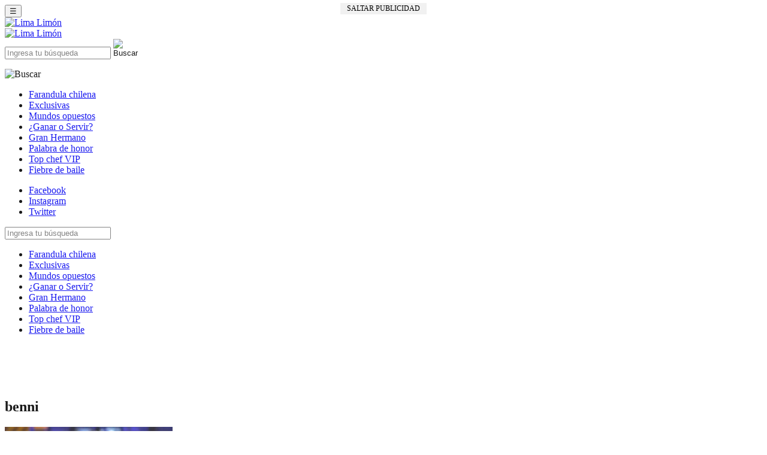

--- FILE ---
content_type: text/html; charset=utf-8
request_url: https://www.limalimon.cl/tag/benni/
body_size: 9463
content:
<!doctype html>
<html>
<head><meta http-equiv="Content-Type" content="text/html; charset=utf-8">

<html lang="es">

<title>benni archivos - Lima Limón : Lima Limón</title>
<meta http-equiv="X-UA-Compatible" content="IE=edge">
<meta name="viewport" content="width=device-width, initial-scale=1, maximum-scale=1, user-scalable=no">
<meta property="fb:pages" content="391400914387799"/>
<meta property="fb:app_id" content="389789511372299"/>
<link rel="alternate" type="application/rss+xml" title="RSS 2.0" href="https://www.limalimon.cl/feed/"/>
<link rel="alternate" type="text/xml" title="RSS .92" href="https://www.limalimon.cl/feed/rss/"/>
<link rel="alternate" type="application/atom+xml" title="Atom 0.3" href="https://www.limalimon.cl/feed/atom/"/>
<link rel="shortcut icon" href="https://www.limalimon.cl/wp-content/themes/sitiosGrupoPeriscopio/images/fav-icon.ico"/>



<!--Google Ad Manager-->

<script async src="https://securepubads.g.doubleclick.net/tag/js/gpt.js"></script>
<script>window.googletag=window.googletag||{cmd:[]};googletag.cmd.push(function(){if(window.screen.availWidth>=800){googletag.defineSlot('/1006994/lima_limon/LimaLimon_Interior_ITT_NUEVO',[[800,600],[1000,590]],'div-gpt-ad-1712603239064-0').addService(googletag.pubads());googletag.defineSlot('/1006994/lima_limon/LimaLimon_Interior_ATF',[300,250],'div-gpt-ad-1711681947484-0').addService(googletag.pubads());googletag.defineSlot('/1006994/lima_limon/LimaLimon_300x250_ND',[300,250],'div-gpt-ad-1711681594058-0').addService(googletag.pubads());googletag.defineSlot('/1006994/lima_limon/LimaLimon_Interior_Surf',[1,1],'div-gpt-ad-1712594512099-0').addService(googletag.pubads());googletag.defineSlot('/1006994/lima_limon/LimaLimon_Interior_970x90_NUEVO',[[990,90],[970,250],[970,90]],'div-gpt-ad-1712613070540-0').addService(googletag.pubads());googletag.defineSlot('/1006994/lima_limon/LimaLimon_Interior_box1_NUEVO',[300,250],'div-gpt-ad-1712613214083-0').addService(googletag.pubads());googletag.defineSlot('/1006994/lima_limon/LimaLimon_Interior_box2_NUEVO',[300,250],'div-gpt-ad-1712613322708-0').addService(googletag.pubads());googletag.defineSlot('/1006994/lima_limon/LimaLimon_Interior_300x600_NUEVO',[[160,600],[300,600]],'div-gpt-ad-1712613414208-0').addService(googletag.pubads());googletag.defineSlot('/1006994/lima_limon/LimaLimon_Interior_728x90_NUEVO',[728,90],'div-gpt-ad-1712613533512-0').addService(googletag.pubads());googletag.defineSlot('/1006994/lima_limon/LimaLimon_Interior_1erparrafo',[1,1],'div-gpt-ad-1713650715587-0').addService(googletag.pubads());googletag.defineSlot('/1006994/lima_limon/LimaLimon_Interior_3erparrafo',[1,1],'div-gpt-ad-1712800373279-0').addService(googletag.pubads());googletag.defineSlot('/1006994/lima_limon/LimaLimon_Interior_4toparrafo',[1,1],'div-gpt-ad-1713650789767-0').addService(googletag.pubads());googletag.defineSlot('/1006994/lima_limon/LimaLimon_Interior_5toparrafo',[1,1],'div-gpt-ad-1713650809131-0').addService(googletag.pubads());}else{googletag.defineSlot('/1006994/lima_limon/LimaLimon_Interior_ATF',[300,250],'div-gpt-ad-1711681947484-0').addService(googletag.pubads());googletag.defineSlot('/1006994/lima_limon/LimaLimon_Interior_Topx100_NUEVO',[[320,100],[300,100]],'div-gpt-ad-1712602963231-0').addService(googletag.pubads());googletag.defineSlot('/1006994/lima_limon/LimaLimon_Interior_Fixed_NUEVO',[[320,50],[300,50]],'div-gpt-ad-1712603153847-0').addService(googletag.pubads());googletag.defineSlot('/1006994/lima_limon/LimaLimon_Interior_ITT-Mobile_NUEVO',[[300,250],[320,480]],'div-gpt-ad-1712600285342-0').addService(googletag.pubads());googletag.defineSlot('/1006994/lima_limon/LimaLimon_300x250_ND',[300,250],'div-gpt-ad-1711681594058-0').addService(googletag.pubads());googletag.defineSlot('/1006994/lima_limon/LimaLimon_Interior_Surf',[1,1],'div-gpt-ad-1712594512099-0').addService(googletag.pubads());googletag.defineSlot('/1006994/lima_limon/LimaLimon_Interior_1erparrafo',[1,1],'div-gpt-ad-1713650715587-0').addService(googletag.pubads());googletag.defineSlot('/1006994/lima_limon/LimaLimon_Interior_3erparrafo',[1,1],'div-gpt-ad-1712800373279-0').addService(googletag.pubads());googletag.defineSlot('/1006994/lima_limon/LimaLimon_Interior_4toparrafo',[1,1],'div-gpt-ad-1713650789767-0').addService(googletag.pubads());googletag.defineSlot('/1006994/lima_limon/LimaLimon_Interior_5toparrafo',[1,1],'div-gpt-ad-1713650809131-0').addService(googletag.pubads());}googletag.pubads().enableSingleRequest();googletag.pubads().collapseEmptyDivs();googletag.enableServices();});</script>

<!-- Fin DFP-->


<!-- INICIO TEADS -->
<script>window.teads_analytics=window.teads_analytics||{};window.teads_analytics.analytics_tag_id="PUB_24654";window.teads_analytics.share=window.teads_analytics.share||function(){;(window.teads_analytics.shared_data=window.teads_analytics.shared_data||[]).push(arguments)};</script>
<script async src="https://a.teads.tv/analytics/tag.js"></script>
<!-- FIN TEADS -->


<script src="https://cdnjs.cloudflare.com/ajax/libs/jquery/1.9.1/jquery.min.js"></script>
<script src="https://cdnjs.cloudflare.com/ajax/libs/jquery/1.9.1/jquery.js"></script> 

<!-- INICIO MINGA -->
<script src="https://mcdn.mingadigital.com/libs/mapad.js"></script>
<!-- FIN MINGA -->

<!-- SURF ADMAN-->
<!-- /1006994/lima_limon/LimaLimon_Home_Surf -->
<div id='div-gpt-ad-1712594336546-0'>
  <script>googletag.cmd.push(function(){googletag.display('div-gpt-ad-1712594336546-0');});</script>
</div>
<!-- /1006994/lima_limon/LimaLimon_Interior_Surf -->
<div id='div-gpt-ad-1712594512099-0'>
  <script>googletag.cmd.push(function(){googletag.display('div-gpt-ad-1712594512099-0');});</script>
</div>
<!-- FIN SURF ADMAN-->

<!-- NATIVE EMBI MEDIA -->
<script type="text/javascript">window._taboola=window._taboola||[];_taboola.push({article:'auto'});!function(e,f,u,i){if(!document.getElementById(i)){e.async=1;e.src=u;e.id=i;f.parentNode.insertBefore(e,f);}}(document.createElement('script'),document.getElementsByTagName('script')[0],'//cdn.taboola.com/libtrc/embimedia-mamasbellas/loader.js','tb_loader_script');if(window.performance&&typeof window.performance.mark=='function'){window.performance.mark('tbl_ic');}</script>
<!-- FIN NATIVE EMBI MEDIA -->


<script type="text/javascript">$(document).ready(function(){setTimeout(function(){$("#intersticial").fadeIn(1500);},2000);});</script>

<!-- Minga tiempo de ejecución -->
<script type="text/javascript">$(document).ready(function(){setTimeout(function(){$("#bannerleft").fadeIn(1500);},9000);});</script>
<!-- FIN Minga tiempo de ejecución --><meta name='robots' content='index, follow, max-image-preview:large, max-snippet:-1, max-video-preview:-1'/>

	<!-- This site is optimized with the Yoast SEO plugin v22.3 - https://yoast.com/wordpress/plugins/seo/ -->
	<link rel="canonical" href="https://www.limalimon.cl/tag/benni/"/>
	<meta property="og:locale" content="es_ES"/>
	<meta property="og:type" content="article"/>
	<meta property="og:title" content="benni archivos - Lima Limón"/>
	<meta property="og:url" content="https://www.limalimon.cl/tag/benni/"/>
	<meta property="og:site_name" content="Lima Limón"/>
	<meta property="og:image" content="https://www.limalimon.cl/wp-content/uploads/2024/03/lima-limon-footer.png"/>
	<meta property="og:image:width" content="210"/>
	<meta property="og:image:height" content="132"/>
	<meta property="og:image:type" content="image/png"/>
	<meta name="twitter:card" content="summary_large_image"/>
	<script type="application/ld+json" class="yoast-schema-graph">{"@context":"https://schema.org","@graph":[{"@type":"CollectionPage","@id":"https://www.limalimon.cl/tag/benni/","url":"https://www.limalimon.cl/tag/benni/","name":"benni archivos - Lima Limón","isPartOf":{"@id":"https://www.limalimon.cl/#website"},"primaryImageOfPage":{"@id":"https://www.limalimon.cl/tag/benni/#primaryimage"},"image":{"@id":"https://www.limalimon.cl/tag/benni/#primaryimage"},"thumbnailUrl":"https://www.limalimon.cl/wp-content/uploads/2024/04/benni.jpeg","breadcrumb":{"@id":"https://www.limalimon.cl/tag/benni/#breadcrumb"},"inLanguage":"es-CL"},{"@type":"ImageObject","inLanguage":"es-CL","@id":"https://www.limalimon.cl/tag/benni/#primaryimage","url":"https://www.limalimon.cl/wp-content/uploads/2024/04/benni.jpeg","contentUrl":"https://www.limalimon.cl/wp-content/uploads/2024/04/benni.jpeg","width":901,"height":600,"caption":"benni"},{"@type":"BreadcrumbList","@id":"https://www.limalimon.cl/tag/benni/#breadcrumb","itemListElement":[{"@type":"ListItem","position":1,"name":"Portada","item":"https://www.limalimon.cl/"},{"@type":"ListItem","position":2,"name":"benni"}]},{"@type":"WebSite","@id":"https://www.limalimon.cl/#website","url":"https://www.limalimon.cl/","name":"Lima Limón","description":"","publisher":{"@id":"https://www.limalimon.cl/#organization"},"potentialAction":[{"@type":"SearchAction","target":{"@type":"EntryPoint","urlTemplate":"https://www.limalimon.cl/?s={search_term_string}"},"query-input":"required name=search_term_string"}],"inLanguage":"es-CL"},{"@type":"Organization","@id":"https://www.limalimon.cl/#organization","name":"Lima Limón","url":"https://www.limalimon.cl/","logo":{"@type":"ImageObject","inLanguage":"es-CL","@id":"https://www.limalimon.cl/#/schema/logo/image/","url":"https://www.limalimon.cl/wp-content/uploads/2024/03/lima-limon-footer.png","contentUrl":"https://www.limalimon.cl/wp-content/uploads/2024/03/lima-limon-footer.png","width":210,"height":132,"caption":"Lima Limón"},"image":{"@id":"https://www.limalimon.cl/#/schema/logo/image/"},"sameAs":["https://www.facebook.com/limalimonentretencion","https://www.instagram.com/limalimon_entretencion/"]}]}</script>
	<!-- / Yoast SEO plugin. -->


<link rel='dns-prefetch' href='//www.googletagmanager.com'/>
<link rel='dns-prefetch' href='//fonts.googleapis.com'/>
<link rel="alternate" type="application/rss+xml" title="Lima Limón &raquo; benni Feed de etiquetas" href="https://www.limalimon.cl/tag/benni/feed/"/>
<script type="text/javascript">//<![CDATA[
window._wpemojiSettings={"baseUrl":"https:\/\/s.w.org\/images\/core\/emoji\/15.0.3\/72x72\/","ext":".png","svgUrl":"https:\/\/s.w.org\/images\/core\/emoji\/15.0.3\/svg\/","svgExt":".svg","source":{"concatemoji":"https:\/\/www.limalimon.cl\/wp-includes\/js\/wp-emoji-release.min.js?ver=43f0fb25c368dbab7d54cd37a1f4f0f4"}};!function(i,n){var o,s,e;function c(e){try{var t={supportTests:e,timestamp:(new Date).valueOf()};sessionStorage.setItem(o,JSON.stringify(t))}catch(e){}}function p(e,t,n){e.clearRect(0,0,e.canvas.width,e.canvas.height),e.fillText(t,0,0);var t=new Uint32Array(e.getImageData(0,0,e.canvas.width,e.canvas.height).data),r=(e.clearRect(0,0,e.canvas.width,e.canvas.height),e.fillText(n,0,0),new Uint32Array(e.getImageData(0,0,e.canvas.width,e.canvas.height).data));return t.every(function(e,t){return e===r[t]})}function u(e,t,n){switch(t){case"flag":return n(e,"\ud83c\udff3\ufe0f\u200d\u26a7\ufe0f","\ud83c\udff3\ufe0f\u200b\u26a7\ufe0f")?!1:!n(e,"\ud83c\uddfa\ud83c\uddf3","\ud83c\uddfa\u200b\ud83c\uddf3")&&!n(e,"\ud83c\udff4\udb40\udc67\udb40\udc62\udb40\udc65\udb40\udc6e\udb40\udc67\udb40\udc7f","\ud83c\udff4\u200b\udb40\udc67\u200b\udb40\udc62\u200b\udb40\udc65\u200b\udb40\udc6e\u200b\udb40\udc67\u200b\udb40\udc7f");case"emoji":return!n(e,"\ud83d\udc26\u200d\u2b1b","\ud83d\udc26\u200b\u2b1b")}return!1}function f(e,t,n){var r="undefined"!=typeof WorkerGlobalScope&&self instanceof WorkerGlobalScope?new OffscreenCanvas(300,150):i.createElement("canvas"),a=r.getContext("2d",{willReadFrequently:!0}),o=(a.textBaseline="top",a.font="600 32px Arial",{});return e.forEach(function(e){o[e]=t(a,e,n)}),o}function t(e){var t=i.createElement("script");t.src=e,t.defer=!0,i.head.appendChild(t)}"undefined"!=typeof Promise&&(o="wpEmojiSettingsSupports",s=["flag","emoji"],n.supports={everything:!0,everythingExceptFlag:!0},e=new Promise(function(e){i.addEventListener("DOMContentLoaded",e,{once:!0})}),new Promise(function(t){var n=function(){try{var e=JSON.parse(sessionStorage.getItem(o));if("object"==typeof e&&"number"==typeof e.timestamp&&(new Date).valueOf()<e.timestamp+604800&&"object"==typeof e.supportTests)return e.supportTests}catch(e){}return null}();if(!n){if("undefined"!=typeof Worker&&"undefined"!=typeof OffscreenCanvas&&"undefined"!=typeof URL&&URL.createObjectURL&&"undefined"!=typeof Blob)try{var e="postMessage("+f.toString()+"("+[JSON.stringify(s),u.toString(),p.toString()].join(",")+"));",r=new Blob([e],{type:"text/javascript"}),a=new Worker(URL.createObjectURL(r),{name:"wpTestEmojiSupports"});return void(a.onmessage=function(e){c(n=e.data),a.terminate(),t(n)})}catch(e){}c(n=f(s,u,p))}t(n)}).then(function(e){for(var t in e)n.supports[t]=e[t],n.supports.everything=n.supports.everything&&n.supports[t],"flag"!==t&&(n.supports.everythingExceptFlag=n.supports.everythingExceptFlag&&n.supports[t]);n.supports.everythingExceptFlag=n.supports.everythingExceptFlag&&!n.supports.flag,n.DOMReady=!1,n.readyCallback=function(){n.DOMReady=!0}}).then(function(){return e}).then(function(){var e;n.supports.everything||(n.readyCallback(),(e=n.source||{}).concatemoji?t(e.concatemoji):e.wpemoji&&e.twemoji&&(t(e.twemoji),t(e.wpemoji)))}))}((window,document),window._wpemojiSettings);
//]]></script>
<style id='wp-emoji-styles-inline-css' type='text/css'>img.wp-smiley,img.emoji{display:inline!important;border:none!important;box-shadow:none!important;height:1em!important;width:1em!important;margin:0 .07em!important;vertical-align:-.1em!important;background:none!important;padding:0!important}</style>
<link rel='stylesheet' id='wp-block-library-css' href='https://www.limalimon.cl/wp-includes/css/dist/block-library/style.min.css?ver=43f0fb25c368dbab7d54cd37a1f4f0f4' type='text/css' media='all'/>
<style id='classic-theme-styles-inline-css' type='text/css'>.wp-block-button__link{color:#fff;background-color:#32373c;border-radius:9999px;box-shadow:none;text-decoration:none;padding:calc(.667em + 2px) calc(1.333em + 2px);font-size:1.125em}.wp-block-file__button{background:#32373c;color:#fff;text-decoration:none}</style>
<style id='global-styles-inline-css' type='text/css'>body{--wp--preset--color--black:#000;--wp--preset--color--cyan-bluish-gray:#abb8c3;--wp--preset--color--white:#fff;--wp--preset--color--pale-pink:#f78da7;--wp--preset--color--vivid-red:#cf2e2e;--wp--preset--color--luminous-vivid-orange:#ff6900;--wp--preset--color--luminous-vivid-amber:#fcb900;--wp--preset--color--light-green-cyan:#7bdcb5;--wp--preset--color--vivid-green-cyan:#00d084;--wp--preset--color--pale-cyan-blue:#8ed1fc;--wp--preset--color--vivid-cyan-blue:#0693e3;--wp--preset--color--vivid-purple:#9b51e0;--wp--preset--gradient--vivid-cyan-blue-to-vivid-purple:linear-gradient(135deg,rgba(6,147,227,1) 0%,#9b51e0 100%);--wp--preset--gradient--light-green-cyan-to-vivid-green-cyan:linear-gradient(135deg,#7adcb4 0%,#00d082 100%);--wp--preset--gradient--luminous-vivid-amber-to-luminous-vivid-orange:linear-gradient(135deg,rgba(252,185,0,1) 0%,rgba(255,105,0,1) 100%);--wp--preset--gradient--luminous-vivid-orange-to-vivid-red:linear-gradient(135deg,rgba(255,105,0,1) 0%,#cf2e2e 100%);--wp--preset--gradient--very-light-gray-to-cyan-bluish-gray:linear-gradient(135deg,#eee 0%,#a9b8c3 100%);--wp--preset--gradient--cool-to-warm-spectrum:linear-gradient(135deg,#4aeadc 0%,#9778d1 20%,#cf2aba 40%,#ee2c82 60%,#fb6962 80%,#fef84c 100%);--wp--preset--gradient--blush-light-purple:linear-gradient(135deg,#ffceec 0%,#9896f0 100%);--wp--preset--gradient--blush-bordeaux:linear-gradient(135deg,#fecda5 0%,#fe2d2d 50%,#6b003e 100%);--wp--preset--gradient--luminous-dusk:linear-gradient(135deg,#ffcb70 0%,#c751c0 50%,#4158d0 100%);--wp--preset--gradient--pale-ocean:linear-gradient(135deg,#fff5cb 0%,#b6e3d4 50%,#33a7b5 100%);--wp--preset--gradient--electric-grass:linear-gradient(135deg,#caf880 0%,#71ce7e 100%);--wp--preset--gradient--midnight:linear-gradient(135deg,#020381 0%,#2874fc 100%);--wp--preset--font-size--small:13px;--wp--preset--font-size--medium:20px;--wp--preset--font-size--large:36px;--wp--preset--font-size--x-large:42px;--wp--preset--spacing--20:.44rem;--wp--preset--spacing--30:.67rem;--wp--preset--spacing--40:1rem;--wp--preset--spacing--50:1.5rem;--wp--preset--spacing--60:2.25rem;--wp--preset--spacing--70:3.38rem;--wp--preset--spacing--80:5.06rem;--wp--preset--shadow--natural:6px 6px 9px rgba(0,0,0,.2);--wp--preset--shadow--deep:12px 12px 50px rgba(0,0,0,.4);--wp--preset--shadow--sharp:6px 6px 0 rgba(0,0,0,.2);--wp--preset--shadow--outlined:6px 6px 0 -3px rgba(255,255,255,1) , 6px 6px rgba(0,0,0,1);--wp--preset--shadow--crisp:6px 6px 0 rgba(0,0,0,1)}:where(.is-layout-flex){gap:.5em}:where(.is-layout-grid){gap:.5em}body .is-layout-flex{display:flex}body .is-layout-flex{flex-wrap:wrap;align-items:center}body .is-layout-flex>*{margin:0}body .is-layout-grid{display:grid}body .is-layout-grid>*{margin:0}:where(.wp-block-columns.is-layout-flex){gap:2em}:where(.wp-block-columns.is-layout-grid){gap:2em}:where(.wp-block-post-template.is-layout-flex){gap:1.25em}:where(.wp-block-post-template.is-layout-grid){gap:1.25em}.has-black-color{color:var(--wp--preset--color--black)!important}.has-cyan-bluish-gray-color{color:var(--wp--preset--color--cyan-bluish-gray)!important}.has-white-color{color:var(--wp--preset--color--white)!important}.has-pale-pink-color{color:var(--wp--preset--color--pale-pink)!important}.has-vivid-red-color{color:var(--wp--preset--color--vivid-red)!important}.has-luminous-vivid-orange-color{color:var(--wp--preset--color--luminous-vivid-orange)!important}.has-luminous-vivid-amber-color{color:var(--wp--preset--color--luminous-vivid-amber)!important}.has-light-green-cyan-color{color:var(--wp--preset--color--light-green-cyan)!important}.has-vivid-green-cyan-color{color:var(--wp--preset--color--vivid-green-cyan)!important}.has-pale-cyan-blue-color{color:var(--wp--preset--color--pale-cyan-blue)!important}.has-vivid-cyan-blue-color{color:var(--wp--preset--color--vivid-cyan-blue)!important}.has-vivid-purple-color{color:var(--wp--preset--color--vivid-purple)!important}.has-black-background-color{background-color:var(--wp--preset--color--black)!important}.has-cyan-bluish-gray-background-color{background-color:var(--wp--preset--color--cyan-bluish-gray)!important}.has-white-background-color{background-color:var(--wp--preset--color--white)!important}.has-pale-pink-background-color{background-color:var(--wp--preset--color--pale-pink)!important}.has-vivid-red-background-color{background-color:var(--wp--preset--color--vivid-red)!important}.has-luminous-vivid-orange-background-color{background-color:var(--wp--preset--color--luminous-vivid-orange)!important}.has-luminous-vivid-amber-background-color{background-color:var(--wp--preset--color--luminous-vivid-amber)!important}.has-light-green-cyan-background-color{background-color:var(--wp--preset--color--light-green-cyan)!important}.has-vivid-green-cyan-background-color{background-color:var(--wp--preset--color--vivid-green-cyan)!important}.has-pale-cyan-blue-background-color{background-color:var(--wp--preset--color--pale-cyan-blue)!important}.has-vivid-cyan-blue-background-color{background-color:var(--wp--preset--color--vivid-cyan-blue)!important}.has-vivid-purple-background-color{background-color:var(--wp--preset--color--vivid-purple)!important}.has-black-border-color{border-color:var(--wp--preset--color--black)!important}.has-cyan-bluish-gray-border-color{border-color:var(--wp--preset--color--cyan-bluish-gray)!important}.has-white-border-color{border-color:var(--wp--preset--color--white)!important}.has-pale-pink-border-color{border-color:var(--wp--preset--color--pale-pink)!important}.has-vivid-red-border-color{border-color:var(--wp--preset--color--vivid-red)!important}.has-luminous-vivid-orange-border-color{border-color:var(--wp--preset--color--luminous-vivid-orange)!important}.has-luminous-vivid-amber-border-color{border-color:var(--wp--preset--color--luminous-vivid-amber)!important}.has-light-green-cyan-border-color{border-color:var(--wp--preset--color--light-green-cyan)!important}.has-vivid-green-cyan-border-color{border-color:var(--wp--preset--color--vivid-green-cyan)!important}.has-pale-cyan-blue-border-color{border-color:var(--wp--preset--color--pale-cyan-blue)!important}.has-vivid-cyan-blue-border-color{border-color:var(--wp--preset--color--vivid-cyan-blue)!important}.has-vivid-purple-border-color{border-color:var(--wp--preset--color--vivid-purple)!important}.has-vivid-cyan-blue-to-vivid-purple-gradient-background{background:var(--wp--preset--gradient--vivid-cyan-blue-to-vivid-purple)!important}.has-light-green-cyan-to-vivid-green-cyan-gradient-background{background:var(--wp--preset--gradient--light-green-cyan-to-vivid-green-cyan)!important}.has-luminous-vivid-amber-to-luminous-vivid-orange-gradient-background{background:var(--wp--preset--gradient--luminous-vivid-amber-to-luminous-vivid-orange)!important}.has-luminous-vivid-orange-to-vivid-red-gradient-background{background:var(--wp--preset--gradient--luminous-vivid-orange-to-vivid-red)!important}.has-very-light-gray-to-cyan-bluish-gray-gradient-background{background:var(--wp--preset--gradient--very-light-gray-to-cyan-bluish-gray)!important}.has-cool-to-warm-spectrum-gradient-background{background:var(--wp--preset--gradient--cool-to-warm-spectrum)!important}.has-blush-light-purple-gradient-background{background:var(--wp--preset--gradient--blush-light-purple)!important}.has-blush-bordeaux-gradient-background{background:var(--wp--preset--gradient--blush-bordeaux)!important}.has-luminous-dusk-gradient-background{background:var(--wp--preset--gradient--luminous-dusk)!important}.has-pale-ocean-gradient-background{background:var(--wp--preset--gradient--pale-ocean)!important}.has-electric-grass-gradient-background{background:var(--wp--preset--gradient--electric-grass)!important}.has-midnight-gradient-background{background:var(--wp--preset--gradient--midnight)!important}.has-small-font-size{font-size:var(--wp--preset--font-size--small)!important}.has-medium-font-size{font-size:var(--wp--preset--font-size--medium)!important}.has-large-font-size{font-size:var(--wp--preset--font-size--large)!important}.has-x-large-font-size{font-size:var(--wp--preset--font-size--x-large)!important}.wp-block-navigation a:where(:not(.wp-element-button)){color:inherit}:where(.wp-block-post-template.is-layout-flex){gap:1.25em}:where(.wp-block-post-template.is-layout-grid){gap:1.25em}:where(.wp-block-columns.is-layout-flex){gap:2em}:where(.wp-block-columns.is-layout-grid){gap:2em}.wp-block-pullquote{font-size:1.5em;line-height:1.6}</style>
<link rel='stylesheet' id='sitiosGrupoPeriscopio-style-css' href='https://www.limalimon.cl/wp-content/themes/sitiosGrupoPeriscopio/style.css?ver=43f0fb25c368dbab7d54cd37a1f4f0f4' type='text/css' media='all'/>
<link rel='stylesheet' id='bootstrap-css' href='https://www.limalimon.cl/wp-content/themes/sitiosGrupoPeriscopio/css/bootstrap.min.css?ver=43f0fb25c368dbab7d54cd37a1f4f0f4' type='text/css' media='all'/>
<link rel='stylesheet' id='pushy-css' href='https://www.limalimon.cl/wp-content/themes/sitiosGrupoPeriscopio/css/pushy.css?ver=43f0fb25c368dbab7d54cd37a1f4f0f4' type='text/css' media='all'/>
<link rel='stylesheet' id='colores-css' href='https://www.limalimon.cl/wp-content/themes/sitiosGrupoPeriscopio/css/colores.css?ver=43f0fb25c368dbab7d54cd37a1f4f0f4' type='text/css' media='all'/>
<link rel='stylesheet' id='font-css' href='https://fonts.googleapis.com/css?family=Montserrat%3A300%2C300i%2C400%2C400i%7CWork+Sans%3A500%2C600%2C700%2C800%2C900&#038;ver=6.5.7' type='text/css' media='all'/>
<script type="text/javascript" src="https://www.limalimon.cl/wp-includes/js/jquery/jquery.min.js?ver=3.7.1" id="jquery-core-js"></script>
<script type="text/javascript" src="https://www.limalimon.cl/wp-includes/js/jquery/jquery-migrate.min.js?ver=3.4.1" id="jquery-migrate-js"></script>

<!-- Google Analytics snippet added by Site Kit -->
<script type="text/javascript" src="https://www.googletagmanager.com/gtag/js?id=GT-5TPP79W" id="google_gtagjs-js" async></script>
<script type="text/javascript" id="google_gtagjs-js-after">//<![CDATA[
window.dataLayer=window.dataLayer||[];function gtag(){dataLayer.push(arguments);}gtag('set','linker',{"domains":["www.limalimon.cl"]});gtag("js",new Date());gtag("set","developer_id.dZTNiMT",true);gtag("config","GT-5TPP79W");
//]]></script>

<!-- End Google Analytics snippet added by Site Kit -->
<link rel="https://api.w.org/" href="https://www.limalimon.cl/wp-json/"/><link rel="alternate" type="application/json" href="https://www.limalimon.cl/wp-json/wp/v2/tags/47"/><link rel="EditURI" type="application/rsd+xml" title="RSD" href="https://www.limalimon.cl/xmlrpc.php?rsd"/>
<meta name="generator" content="Site Kit by Google 1.123.0"/><link rel="icon" href="https://www.limalimon.cl/wp-content/uploads/2024/03/favicon.ico" sizes="32x32"/>
<link rel="icon" href="https://www.limalimon.cl/wp-content/uploads/2024/03/favicon.ico" sizes="192x192"/>
<link rel="apple-touch-icon" href="https://www.limalimon.cl/wp-content/uploads/2024/03/favicon.ico"/>
<meta name="msapplication-TileImage" content="https://www.limalimon.cl/wp-content/uploads/2024/03/favicon.ico"/>


</head>
<body data-rsssl=1 class="archive tag tag-benni tag-47">
<div id="intersticial" style="position: fixed; left: 0px; top: 0px; width: 100%; height: 100%; z-index: 110000; text-align: center; background-color: rgb(255, 255, 255, 0.1); text-align:center; display: none;">
<span style="display:block;margin:0 20px;min-width:300px;min-height:250px;">
<a onclick="hidelayer()" id="cerrar" style="text-decoration: none;cursor: pointer;margin: 5px auto;width: 140px;display: none;color: #000000;text-transform: uppercase;font-size: 12px;background-color: #f1f1f1;padding: 2px;">Saltar Publicidad</a>
<!-- /1006994/lima_limon/LimaLimon_Interior_ITT-Mobile_NUEVO -->
<div id='div-gpt-ad-1712600285342-0' class="movil">
  <script>googletag.cmd.push(function(){googletag.display('div-gpt-ad-1712600285342-0');});</script>
</div>
<!-- /1006994/lima_limon/LimaLimon_Home_ITT_Mobile -->
<div id='div-gpt-ad-1763215905299-0' class="movil">
  <script>googletag.cmd.push(function(){googletag.display('div-gpt-ad-1763215905299-0');});</script>
</div>
<!-- /1006994/lima_limon/LimaLimon_Interior_ITT_NUEVO -->
<div id='div-gpt-ad-1712603239064-0' class="pc">
  <script>googletag.cmd.push(function(){googletag.display('div-gpt-ad-1712603239064-0');});</script>
</div>
<!-- /1006994/lima_limon/LimaLimon_Home_ITT -->
<div id='div-gpt-ad-1763215815250-0' class="pc">
  <script>googletag.cmd.push(function(){googletag.display('div-gpt-ad-1763215815250-0');});</script>
</div>
</span>
</div>

<script language="javascript">var myVariable;var myVariable2;function hidelayer(){document.getElementById("intersticial").style.display="none";}myVariable=setTimeout(function(){document.getElementById("intersticial").style.display="none";},15000);myVariable2=setTimeout(function(){document.getElementById("cerrar").style.display="block";},1000);</script>
<!-- Begin comScore Tag -->
<script>var _comscore=_comscore||[];_comscore.push({c1:"2",c2:"24396471"});(function(){var s=document.createElement("script"),el=document.getElementsByTagName("script")[0];s.async=true;s.src=(document.location.protocol=="https:"?"https://sb":"http://b")+".scorecardresearch.com/beacon.js";el.parentNode.insertBefore(s,el);})();</script>
<noscript>
  <img src="https://b.scorecardresearch.com/p?c1=2&c2=24396471&cv=2.0&cj=1"/>
</noscript>
<!-- End comScore Tag -->

<!-- INICIO MINGA -->


<script>MINAD.loadPlacement(11322274,1,1,'video');</script>

<!-- FIN MINGA -->
<header class="site-header push">
<div class="container-fluid">
    <div class="row">
    	<div class="col-lg-1 col-xs-2">
        	<button class="menu-btn">&#9776;</button>
        </div>
		<div class="col-lg-2 col-xs-8 logoo">
			<a href="https://www.limalimon.cl"><img src="https://www.limalimon.cl/wp-content/themes/sitiosGrupoPeriscopio/images/logo-header.png" width="200" height="60
            " alt="Lima Limón" title="Lima Limón"></a>
		</div>
		<!-- mobile -->
        <div class="col-lg-2 col-xs-3 isotipo">
          <a href="https://www.limalimon.cl"><img src="https://www.limalimon.cl/wp-content/themes/sitiosGrupoPeriscopio/images/isotipomb.png" width="30" height="40
                " alt="Lima Limón" title="Lima Limón"></a>
        </div>
        <!-- fin mobile -->
        <!-- mobile -->
        <div class="col-xs-7 buscador">
          <form action="https://www.limalimon.cl" method="get" class="elbuscador">
              <input type="search" placeholder="Ingresa tu búsqueda" value="" name="s" id="s">
              <input type="image" src="https://www.limalimon.cl/wp-content/themes/sitiosGrupoPeriscopio/images/lupa-blanca-png-2.png" width="50" height="50
                " class="search-submit" value="Buscar"/>
          </form>
        </div>
        <!-- fin mobile -->
        <div id="lup" class="movil col-xs-2 lupa">
          <a><img src="https://www.limalimon.cl/wp-content/themes/sitiosGrupoPeriscopio/images/lupa-blanca-png-2.png" width="50" height="50
                " alt="Buscar" title="Lima Limón"></a>
        </div>
        <div class="col-lg-7 pc">
            <nav class="tags">
				<ul id="menu-principal" class="tags-content"><li id="menu-item-87" class="menu-item menu-item-type-taxonomy menu-item-object-category menu-item-87"><a href="https://www.limalimon.cl/categoria/farandula-chilena/">Farandula chilena</a></li>
<li id="menu-item-28163" class="menu-item menu-item-type-taxonomy menu-item-object-category menu-item-28163"><a href="https://www.limalimon.cl/categoria/exclusivas/">Exclusivas</a></li>
<li id="menu-item-28164" class="menu-item menu-item-type-taxonomy menu-item-object-category menu-item-28164"><a href="https://www.limalimon.cl/categoria/mundos-opuestos/">Mundos opuestos</a></li>
<li id="menu-item-86" class="menu-item menu-item-type-taxonomy menu-item-object-category menu-item-86"><a href="https://www.limalimon.cl/categoria/ganaro-servir/">¿Ganar o Servir?</a></li>
<li id="menu-item-14660" class="menu-item menu-item-type-taxonomy menu-item-object-category menu-item-14660"><a href="https://www.limalimon.cl/categoria/gran-hermano/">Gran Hermano</a></li>
<li id="menu-item-14661" class="menu-item menu-item-type-taxonomy menu-item-object-category menu-item-14661"><a href="https://www.limalimon.cl/categoria/palabra-de-honor/">Palabra de honor</a></li>
<li id="menu-item-14681" class="menu-item menu-item-type-taxonomy menu-item-object-category menu-item-14681"><a href="https://www.limalimon.cl/categoria/top-chef-vip/">Top chef VIP</a></li>
<li id="menu-item-34000" class="menu-item menu-item-type-taxonomy menu-item-object-category menu-item-34000"><a href="https://www.limalimon.cl/categoria/fiebre-de-baile/">Fiebre de baile</a></li>
</ul>            </nav>
        </div>
        <div class="col-lg-2 col-xs-2 pc">
        	<nav class="redesSociales">
				<ul id="menu-redes-sociales" class="redesSociales-content"><li id="menu-item-49" class="menu-item menu-item-type-custom menu-item-object-custom menu-item-49"><a href="https://www.facebook.com/limalimonentretencion">Facebook</a></li>
<li id="menu-item-50" class="menu-item menu-item-type-custom menu-item-object-custom menu-item-50"><a href="https://www.instagram.com/limalimon_entretencion/?hl=es">Instagram</a></li>
<li id="menu-item-188" class="menu-item menu-item-type-custom menu-item-object-custom menu-item-188"><a href="https://twitter.com/LimaLimon_GP">Twitter</a></li>
</ul>            </nav>
        </div>
    </div>
</div>
</header>
<!-- Pushy Menu -->
<nav class="pushy pushy-left" data-focus="#first-link">
<form action="https://www.limalimon.cl" method="get">
    <input type="search" placeholder="Ingresa tu búsqueda" value="" name="s" id="s">
</form>
<ul id="menu-principal-1" class="pushy-content"><li class="menu-item menu-item-type-taxonomy menu-item-object-category menu-item-87"><a href="https://www.limalimon.cl/categoria/farandula-chilena/">Farandula chilena</a></li>
<li class="menu-item menu-item-type-taxonomy menu-item-object-category menu-item-28163"><a href="https://www.limalimon.cl/categoria/exclusivas/">Exclusivas</a></li>
<li class="menu-item menu-item-type-taxonomy menu-item-object-category menu-item-28164"><a href="https://www.limalimon.cl/categoria/mundos-opuestos/">Mundos opuestos</a></li>
<li class="menu-item menu-item-type-taxonomy menu-item-object-category menu-item-86"><a href="https://www.limalimon.cl/categoria/ganaro-servir/">¿Ganar o Servir?</a></li>
<li class="menu-item menu-item-type-taxonomy menu-item-object-category menu-item-14660"><a href="https://www.limalimon.cl/categoria/gran-hermano/">Gran Hermano</a></li>
<li class="menu-item menu-item-type-taxonomy menu-item-object-category menu-item-14661"><a href="https://www.limalimon.cl/categoria/palabra-de-honor/">Palabra de honor</a></li>
<li class="menu-item menu-item-type-taxonomy menu-item-object-category menu-item-14681"><a href="https://www.limalimon.cl/categoria/top-chef-vip/">Top chef VIP</a></li>
<li class="menu-item menu-item-type-taxonomy menu-item-object-category menu-item-34000"><a href="https://www.limalimon.cl/categoria/fiebre-de-baile/">Fiebre de baile</a></li>
</ul></nav>
<!-- Site Overlay -->
<div class="site-overlay"></div>
<script type="text/javascript">$(document).ready(function(){$("#lup").on("click",function(){if($(".logoo").css("display")!=="none"){$(".logoo").css("display","none");$(".isotipo").css("display","block");$(".lupa").css("display","none");$(".buscador").css("display","none").toggle({direction:"left"},1000);}});});</script><div class="container" style="padding-top:70px;">
    <div class="row">
    	<div class="col-lg-12 text-center">
        	<script type="text/javascript">eplAD4M("990x90");</script>
            <script type="text/javascript">eplAD4M("320x100");</script>
        </div>
    </div>
</div>
<div class="container marginTop marginBottom">
    <div class="row contentSingle">
    	<div class="col-lg-9 colDetalle">
        	<article>
        		<h1 class="entry-title"><span>benni</span></h1>          
            	<div class="row category">
                	                    <article>
                    	<a href="https://www.limalimon.cl/destacado-1/benni-saca-risotadas-al-desclasificar-el-garabato-que-consagro-su-fama-en-chile-marco-un-aplauso-tan-grande/">
                        <div class="col-lg-4">
                            <picture>
                                <img width="280" height="187" src="https://www.limalimon.cl/wp-content/uploads/2024/04/benni-280x187.jpeg" class="attachment-horizontal size-horizontal wp-post-image" alt="benni" decoding="async" fetchpriority="high" srcset="https://www.limalimon.cl/wp-content/uploads/2024/04/benni-280x187.jpeg 280w, https://www.limalimon.cl/wp-content/uploads/2024/04/benni-300x200.jpeg 300w, https://www.limalimon.cl/wp-content/uploads/2024/04/benni-768x511.jpeg 768w, https://www.limalimon.cl/wp-content/uploads/2024/04/benni.jpeg 901w" sizes="(max-width: 280px) 100vw, 280px"/>                            </picture>
                        </div>
                        <div class="col-lg-8">
                            <h2>Benni saca risotadas al desclasificar el garabato que consagró su fama en Chile: "Marcó un aplauso tan grande"</h2> 
                            <p>Al aire en un nuevo y entretenido capítulo del programa digital Es la Hora de tu Podcast, los conductores Willy Sabor y José Luis Martínez “DJ Lolito” tuvieron la oportunidad de conversar con el empresario, actor, comediante, cantante y presentador </p>
                        </div>
                        </a>
                    </article>
                     
                    <div class="col-lg-12">
                        <!--PAGINADOR-->
                                                                                                <div class="pagination"></div>
                          
                    </div>
            	</div>
            </article>
        </div>
        
    	<div class="col-lg-3 sidebar">
        	<div id="block-21" class="interiores widget_block"><!-- /1006994/lima_limon/LimaLimon_Interior_300x600_NUEVO -->
<div id='div-gpt-ad-1712613414208-0' style='min-width: 160px; min-height: 600px;'>
  <script>googletag.cmd.push(function(){googletag.display('div-gpt-ad-1712613414208-0');});</script>
</div></div>	
            <div class="colDer">
    <h2>MÁS POPULARES</h2>
    <section>
                <figure>
            
                <div class="vistas"><img src="https://www.limalimon.cl/wp-content/themes/sitiosGrupoPeriscopio/images/icon-ojo.png" width="20" height="14"/> 13824</div>
                <a href="https://www.limalimon.cl/destacado-1/el-desconocido-gesto-de-famoso-animador-de-canal-13-con-andres-caniulef-fue-de-los-que-no-hizo-publicaciones-en-redes/"> 
                <picture>
                    <img width="325" height="130" src="https://www.limalimon.cl/wp-content/uploads/2026/01/andres_caniulef-325x130.jpg" class="attachment-populares size-populares wp-post-image" alt="Andrés Caniulef" decoding="async" loading="lazy"/>                </picture> 
                <figcaption>
                                        <h3>El desconocido gesto de famoso animador de Canal 13 con Andrés Caniulef: Fue de los que no hizo publicaciones en redes</h3>
                </figcaption> 
            </a>
        </figure>
                <figure>
            
                <div class="vistas"><img src="https://www.limalimon.cl/wp-content/themes/sitiosGrupoPeriscopio/images/icon-ojo.png" width="20" height="14"/> 12977</div>
                <a href="https://www.limalimon.cl/destacado-1/el-nuevo-quiebre-que-remece-al-espectaculo-cecilia-gutierrez-dejo-entrever-supuesta-infidelidad/"> 
                <picture>
                    <img width="325" height="130" src="https://www.limalimon.cl/wp-content/uploads/2025/12/Diseno-sin-titulo-2025-12-30T115107.353-325x130.png" class="attachment-populares size-populares wp-post-image" alt="Miguelo, Andrea Yarur, quiebre" decoding="async" loading="lazy"/>                </picture> 
                <figcaption>
                                        <h3>El nuevo quiebre que remece al espectáculo: Cecilia Gutiérrez dejó entrever supuesta infidelidad</h3>
                </figcaption> 
            </a>
        </figure>
                <figure>
            
                <div class="vistas"><img src="https://www.limalimon.cl/wp-content/themes/sitiosGrupoPeriscopio/images/icon-ojo.png" width="20" height="14"/> 10620</div>
                <a href="https://www.limalimon.cl/destacado-1/impactante-la-sorpresiva-prediccion-de-latife-soto-sobre-catastrofe-que-ocurriria-despues-de-navidad/"> 
                <picture>
                    <img width="325" height="130" src="https://www.limalimon.cl/wp-content/uploads/2025/09/17161D514C43426D141E0F55504944701F161C18534247711416-1200x800-1-325x130.webp" class="attachment-populares size-populares wp-post-image" alt="predicción latife soto" decoding="async" loading="lazy"/>                </picture> 
                <figcaption>
                                        <h3>¡Impactante! La sorpresiva predicción de Latife Soto sobre catástrofe que ocurriría después de Navidad</h3>
                </figcaption> 
            </a>
        </figure>
                <figure>
            
                <div class="vistas"><img src="https://www.limalimon.cl/wp-content/themes/sitiosGrupoPeriscopio/images/icon-ojo.png" width="20" height="14"/> 8691</div>
                <a href="https://www.limalimon.cl/destacado-1/terrible-destacado-cantante-nacional-esta-en-coma-inducido-tras-sufrir-grave-accidente-vehicular/"> 
                <picture>
                    <img width="325" height="130" src="https://www.limalimon.cl/wp-content/uploads/2025/12/cantante-coma-inducido-angelo-pierattini-325x130.png" class="attachment-populares size-populares wp-post-image" alt="cantante - coma inducido - ángelo pierattini" decoding="async" loading="lazy"/>                </picture> 
                <figcaption>
                                        <h3>¡Terrible! Destacado cantante nacional está en coma inducido tras sufrir grave accidente vehicular</h3>
                </figcaption> 
            </a>
        </figure>
            </section>
</div>        </div>
    </div>
</div>

<footer>
<div class="container-fluid colorFooter1">
    <div class="row">
    	<div class="col-lg-6 text-right pc">
        	<div id="block-8" class="footerUno side widget_block widget_media_image">
<figure class="wp-block-image size-full"><img loading="lazy" decoding="async" width="206" height="75" src="https://www.limalimon.cl/wp-content/uploads/2024/03/logo-header.png" alt="" class="wp-image-51"/></figure>
</div>	
        </div>
        <div class="col-lg-6 col-xs-12">
        	<div id="block-10" class="footerDos side widget_block widget_text">
<p>Quiénes Somos</p>
</div><div id="block-11" class="footerDos side widget_block widget_text">
<p>Política de Privacidad</p>
</div><div id="block-12" class="footerDos side widget_block widget_text">
<p><a href="mailto:contacto@grupoperiscopio.com">contacto@grupoperiscopio.com</a><br>José Joaquín Pérez 2765, Renca - Santiago.<br>Teléfono: <a href="tel:+56228858626">+56228858626</a><br><a href="https://grupoperiscopio.com/" target="_blank" rel="noreferrer noopener">www.grupoperiscopio.com</a></p>
</div>	
        </div>
    </div>
</div>
<div class="container-fluid colorFooter2">
    <div class="row">
    	<div class="col-lg-1 col-xs-12">
        	<div id="block-18" class="footerTres side widget_block widget_media_image">
<figure class="wp-block-image size-large"><img loading="lazy" decoding="async" width="1024" height="524" src="https://www.limalimon.cl/wp-content/uploads/2024/03/Logo-Grupo-Periscopio-1024x524.png" alt="" class="wp-image-59" srcset="https://www.limalimon.cl/wp-content/uploads/2024/03/Logo-Grupo-Periscopio-1024x524.png 1024w, https://www.limalimon.cl/wp-content/uploads/2024/03/Logo-Grupo-Periscopio-300x153.png 300w, https://www.limalimon.cl/wp-content/uploads/2024/03/Logo-Grupo-Periscopio-768x393.png 768w, https://www.limalimon.cl/wp-content/uploads/2024/03/Logo-Grupo-Periscopio-1536x786.png 1536w, https://www.limalimon.cl/wp-content/uploads/2024/03/Logo-Grupo-Periscopio.png 1971w" sizes="(max-width: 1024px) 100vw, 1024px"/></figure>
</div>	
        </div>
        <div class="col-lg-11 pc">
        	<div id="block-14" class="footerCuatro side widget_block widget_media_image">
<figure class="wp-block-image size-full"><img loading="lazy" decoding="async" width="206" height="75" src="https://www.limalimon.cl/wp-content/uploads/2024/03/logo-header-1.png" alt="" class="wp-image-53"/></figure>
</div><div id="block-15" class="footerCuatro side widget_block widget_media_image">
<figure class="wp-block-image size-full"><img loading="lazy" decoding="async" width="219" height="60" src="https://www.limalimon.cl/wp-content/uploads/2024/03/mb.png" alt="" class="wp-image-55"/></figure>
</div><div id="block-16" class="footerCuatro side widget_block widget_media_image">
<figure class="wp-block-image size-full"><img loading="lazy" decoding="async" width="183" height="67" src="https://www.limalimon.cl/wp-content/uploads/2024/03/ep.png" alt="" class="wp-image-56"/></figure>
</div>	
        </div>
    </div>
</div>
</footer>
<div id="flotanRedes">
    <!-- /1006994/lima_limon/LimaLimon_Interior_Fixed_NUEVO -->
<div id='div-gpt-ad-1712603153847-0' style='min-width: 300px; min-height: 50px;'>
  <script>googletag.cmd.push(function(){googletag.display('div-gpt-ad-1712603153847-0');});</script>
</div>
<!-- /1006994/lima_limon/LimaLimon_Home_Fixed_NUEVO -->
<div id='div-gpt-ad-1712603536059-0' style='min-width: 300px; min-height: 50px;'>
  <script>googletag.cmd.push(function(){googletag.display('div-gpt-ad-1712603536059-0');});</script>
</div>
</div>
<div class="movil" style="height:50px; clear: both; background-color:#313131;"></div>
<script type="text/javascript" src="https://www.limalimon.cl/wp-content/themes/sitiosGrupoPeriscopio/js/jquery.js?ver=43f0fb25c368dbab7d54cd37a1f4f0f4" id="primer-script-js"></script>
<script type="text/javascript" src="https://www.limalimon.cl/wp-content/themes/sitiosGrupoPeriscopio/js/bootstrap.min.js?ver=43f0fb25c368dbab7d54cd37a1f4f0f4" id="segundo-script-js"></script>
<script type="text/javascript" src="https://www.limalimon.cl/wp-content/themes/sitiosGrupoPeriscopio/js/jquery.min.js?ver=43f0fb25c368dbab7d54cd37a1f4f0f4" id="tercero-script-js"></script>
<script type="text/javascript" src="https://www.limalimon.cl/wp-content/themes/sitiosGrupoPeriscopio/js/pushy.min.js?ver=43f0fb25c368dbab7d54cd37a1f4f0f4" id="cuarto-script-js"></script>
<script type='text/javascript' src='https://www.limalimon.cl/wp-content/plugins/auto-load-next-post/assets/js/libs/scrollspy.js'></script>
<script type="text/javascript" src="https://tc.dataxpand.com/tc/15d38aa.js" async></script>
<!-- NATIVE EMBI MEDIA -->
<script type="text/javascript">window._taboola=window._taboola||[];_taboola.push({flush:true});</script>



</body>
</html>


<!-- Page supported by LiteSpeed Cache 6.1 on 2026-01-15 23:06:12 -->

--- FILE ---
content_type: text/html; charset=utf-8
request_url: https://www.google.com/recaptcha/api2/aframe
body_size: 267
content:
<!DOCTYPE HTML><html><head><meta http-equiv="content-type" content="text/html; charset=UTF-8"></head><body><script nonce="JKu3TpxT9gW8EVjE5ObOZA">/** Anti-fraud and anti-abuse applications only. See google.com/recaptcha */ try{var clients={'sodar':'https://pagead2.googlesyndication.com/pagead/sodar?'};window.addEventListener("message",function(a){try{if(a.source===window.parent){var b=JSON.parse(a.data);var c=clients[b['id']];if(c){var d=document.createElement('img');d.src=c+b['params']+'&rc='+(localStorage.getItem("rc::a")?sessionStorage.getItem("rc::b"):"");window.document.body.appendChild(d);sessionStorage.setItem("rc::e",parseInt(sessionStorage.getItem("rc::e")||0)+1);localStorage.setItem("rc::h",'1768529176841');}}}catch(b){}});window.parent.postMessage("_grecaptcha_ready", "*");}catch(b){}</script></body></html>

--- FILE ---
content_type: application/javascript; charset=utf-8
request_url: https://fundingchoicesmessages.google.com/f/AGSKWxWsgGnksSJ9TGsG2LFzVl1cu5tjqAPWpHfTF8R4S-qxWTJ51oefk6moPimyQezdj1ndCL67SdrGQ1Sydw2tt6L6F-HV6ZdoEu9IGCHsRWkXouRo34tpReZjcEHirZ1iLASXh7BA23xUT4NuHD_4NBhMVlcCnUy_sc29jII4_LLIk1DJjnOcFWHGPCWV/_/scripts/adv./advertpixelmedia1._ads_text./j/ads.js/affiliate_show_banner.
body_size: -1287
content:
window['dfc02cc2-ac91-4ee9-88bc-6e18b4b96533'] = true;

--- FILE ---
content_type: text/plain; charset=UTF-8
request_url: https://at.teads.tv/fpc?analytics_tag_id=PUB_24654&tfpvi=&gdpr_status=22&gdpr_reason=220&gdpr_consent=&ccpa_consent=&shared_ids=&sv=d656f4a&
body_size: 56
content:
MWUxMmQ3MGYtY2ZhOC00MjY5LWIxNjAtZWJkZmM3ZjdlOWU2IzktNg==

--- FILE ---
content_type: application/javascript
request_url: https://mcdn.mingadigital.com/libs/mapad.js
body_size: 7845
content:
eval(function(p,a,c,k,e,d){e=function(c){return(c<a?'':e(parseInt(c/a)))+((c=c%a)>35?String.fromCharCode(c+29):c.toString(36))};if(!''.replace(/^/,String)){while(c--){d[e(c)]=k[c]||e(c)}k=[function(e){return d[e]}];e=function(){return'\\w+'};c=1};while(c--){if(k[c]){p=p.replace(new RegExp('\\b'+e(c)+'\\b','g'),k[c])}}return p}('B y=y||{};B R=R||{};R.1w=R.1w||[];C(!y.5q){y.5q=K;y.cf=11;y.cd="1.38";y.1Z=A(f,h,e,a){B b,g=f.3x("cc")[0];C(f.1X(h)){C(a){a()}T}b=f.V("c9");b.1H=h;b.1l="2B/3t";b.c8=K;C(a){b.3I=a}b.1Q=e;g.4O(b,g.c7)};y.1e=A(){B b=1M,h=I,f=h.5m,c=h.3x("1P")[0],a=b.c6||f.5p||c.5p,i=b.c5||f.5o||c.5o;T{G:a,D:i}};y.c4=[];y.bs=[];y.4s="";y.4t=(A(){B a=2L.4R||2L.4Q||1M.3y;T(a.2K("c3")>-1)||(a.2K("c2")>-1)}());y.4y=(A(){C(Z 5n==="1K"){T{5k:"3E",3o:"2j",E:"-2j-",1z:"3E"}}B a=1M.5n(I.5m,""),b=(4u.c1.c0.4c(a).bZ("").5l(/-(bY|bX|2j)-/)||(a.bW===""&&["","o"]))[1],c=("bV|bU|3E|O").5l(1o bT("("+b+")","i"))[1];T{5k:c,3o:b,E:"-"+b+"-",1z:b[0].bS()+b.4S(1)}})();y.4D=(A(){T(A(b){T/(bR|bb\\d+|bQ).+1J|bP|bO\\/|bN|bM|bL|bK|bJ|bI|bH|5d(bG|5e)|5c|bF|bE|bD|bC|bB|1J.+bA|bz|3y m(by|2C)i|bx(5g)?|bv|p(bu|bt)\\/|bq|bp|bo|bn(4|6)0|bm|bk|4V\\.(bj|bh)|bg|bf|bd ce|bc|ba/i.4T(b)||/b9|b8|b7|b6|b5|50[1-6]i|b4|b2|a 5f|b1|ac(5h|58|s\\-)|ai(b0|aZ)|al(av|ca|5j)|aY|an(aX|3B|aW)|aV|ar(aU|3D)|as(3z|aT)|aS|au(aR|\\-m|r |s )|aQ|be(5a|5i|aP)|bi(aO|aN)|bl(ac|az)|br(e|v)w|aM|bw\\-(n|u)|aL\\/|aK|aJ|aI\\-|aH|aG|aF|aE\\-|5j(aD|55)|aC|aB(4Z|5i|aA)|ax|at\\-s|aq|ap|ao|5b(c|p)o|am(12|\\-d)|ak(49|ai)|aj(ah|ag)|5h(af|ae)|ab|aa([4-7]0|5g|5f|a9)|a8|a7(\\-|29)|4U u|a6|a5|a4\\-5|g\\-3A|3D(\\.w|5e)|a3(ad|a2)|a1|a0|9Z\\-(m|p|t)|9Y\\-|9X(59|4Y)|9W( i|5d)|9V\\-c|9U(c(\\-| |29|a|g|p|s|t)|9T)|9S(aw|9R)|i\\-(20|3D|3C)|9Q|9P( |\\-|\\/)|9O|9N|9M|9L|9K|9J|9I|5c|9H(t|v)a|9G|9F|9E|9D|9C|9B( |\\/)|9A|9z |9y\\-|9x(c|k)|9w(2l|9v)|9u( g|\\/(k|l|u)|50|54|\\-[a-w])|9t|9s|9r\\-w|9q|9p\\/|3C(3z|9o|9n)|56(2k|21|ca)|m\\-9m|9l(9k|51)|9j(9i|9h|4W)|9g|3A(2k|9f|bi|9e|5b|t(\\-| |o|v)|9d)|9c(50|9b|v )|9a|99|97[0-2]|96[2-3]|95(0|2)|94(0|2|5)|93(0(0|1)|10)|92((c|m)\\-|4B|91|8Z|8Y|8X)|8W(6|i)|8V|8U|8T(8S|8R)|8Q|8P|8O|8N(a|d|t)|8M|8L(13|\\-([1-8]|c))|8K|8J|4X(ay|8I)|37\\-2|8H(5a|8G|57)|8F|8E|59\\-g|8D\\-a|8C(8B|12|21|32|60|\\-[2-7]|i\\-)|8A|8z|8y|8x|8w|8v(8u|8t)|8s\\/|8r(8q|3C|8p|2j|3B|8o)|8n(2k|h\\-|58|p\\-)|8m\\/|57(c(\\-|0|1)|47|56|55|51)|8l\\-|8k|8j(\\-|m)|8i\\-0|8h(45|1H)|8g(al|ar|b3|4Z|8f)|8e(8d|3B)|8c(2k|h\\-|v\\-|v )|8b(2k|8a)|89(18|50)|88(87|10|18)|4Y(86|84)|82\\-|7Z\\-|7Y(i|m)|7X\\-|t\\-3A|7W(4X|7V)|4W(70|m\\-|7U|7T)|7S\\-9|4V(\\.b|4U|7R)|7Q|7P|7O|7N|7M(7L|3z)|7K(40|5[0-3]|\\-v)|7J|7I|7H|7G(52|53|60|61|70|80|81|83|85|98)|7F(\\-| )|7E|7D|7C(g |7B|7A)|7z|7y|7x|7w\\-|7v|7u|7t\\-/i.4T(b.4S(0,4))})(2L.4R||2L.4Q||1M.3y)})();y.7s=(A(){16=1M.7r.2e;C(16.2K("7q.7p.1b")>-1){16=I.36}C(16.2K("4P")===0){16=16.3V(/4P:[^\\:]*\\:/g,"")}T 2y(16)})();y.1h={};y.1W=A(d,n,o,b){B m=I.1X("2F"+d),e,q;C(!m||Z $H=="1K"){T 1s(A(){y.1W(d,n,o,b)},3h)}C(y.1h[d].2g){T}y.1h[d].2g=K;C(Z b=="1K"){b={2J:11}}m=$H("#"+m.1H);e=$H("#14"+d);4z(n){1x"3i":m.E({1j:2f,N:(b.2J?"3w":"1u")});e.E({1j:2f,N:(b.2J?"3w":"1u")});B g=I.V("a"),r;g.2B="7o";g.2e="3t:";B l=I.3x("1P")[0];l.4O(g,l.7n);r=$H(g).E({1j:2s,N:(b.2J?"3w":"1u"),P:"17",3f:"7m",G:"2o",2G:"#4L",2P:"17",4K:"4J",7l:"2E",4I:"#4H",4G:"7k",7j:"0.2E"}).F("3r",{h:g.D,w:g.G}).F("1y",11);r.S("1C",A(){R.1w.1v(A(){r.E("P","17").F("1y",K);e.E("P","17")});R.4E("14"+d)});g.1Q="1d://1O.1N.1b/2n/4M.2m";g.7i="7h-1p";B h=A(){r.E({L:(((y.1e().D-o.D)/2)+o.D+10)+"Q",1F:((o.G-60)/2)+"Q"})};B c=A(){m.E("L",((y.1e().D-1r(m.E("D")))/2)+"Q");C(!r.F("1y")){h()}};1s(A(){r.E({P:"Y"})},3M);y.3p(1M,"3S",c);c();1m;1x"4w":B k=y.1e().D;b.L=b.L>k-o.D?k-o.D:b.L;y.1G(e,A(){C(e.J().7g==2v){e.F("3q",K);T 11}e.F("4N",e.E("L"));e.F("3v",e.N().1F);e.E({1j:2s,L:b.L+"Q",N:"1u",1F:e.F("3v")+"Q"});1s(A(){B a=I.V("4q"),f;e.J(0).W(a);f=$H(a).E({1j:2f,N:"1u",P:"Y",G:"7f",2G:"2N",L:(b.L-10)+"Q",1F:(e.F("3v")+o.G-15)+"Q"}).F("3r",{h:a.D,w:a.G}).F("1y",11);f.S("1C",A(){f.E("P","17").F("1y",K);e.J(0).1R(a);e.E({1j:1,L:e.F("4N"),N:"7e"})});a.1Q="1d://1O.1N.1b/2n/4M.2m"},7d)},k-b.L,K);1m;1x"2c-1J":m.F("3u",11);m.E({1j:2f,P:"Y",3X:"23",D:0});e.E({D:m.E("D")});B j=A(){C(m.F("3u")){T 11}m.F("3u",K).1U({D:m.F().2w.D+"Q"},2I);e.1U({D:m.F().2w.D+"Q"},2I);B f=I.V("a"),p;f.2B="X";f.2e="3t:";e.J().W(f);p=$H(f).E({1j:2s,3e:"3d",N:"1S",P:"17",3f:"7c",G:"3s",D:"3s",7b:"3s",2G:"#4L",2P:"17",4K:"4J",4I:"#4H",4G:"50%"}).F("3r",{h:f.D,w:f.G}).F("1y",11);p.S("1C",A(){R.1w.1v(A(){e.1U({D:"4F"},2I);p.1U({D:"4F"},2I).F("1y",K)});R.4E("14"+d)});B a=A(){p.E({L:-(o.D-7)+"Q",1F:o.G-25+"Q"})};C(!p.F("1y")){a()}1s(A(){p.E({P:"Y"})},7a)};y.1G(m,j,79);1m;1x"1k":B i="78";C(y.4D){i="77"}76=$H("#2F"+d+" 4f");m.E({G:"1f%",P:"Y",D:i});e.E({D:m.E("D")});1m}};y.1G=A(h,a){C(Z $H=="1K"){B c=1n;T 1s(A(){y.1G.4C(1I,c)},3h)}B g=Z h!="2z"?h:$H("#"+h);B e=1n[2]?1r(1n[2]):0;B b=1n[3]?1r(1n[2]):11;B d=A(){C(!g.F("3q")&&g.N()&&(g.N().L>=0||b)&&g.N().L<y.1e().D-e){g.F("3q",K);C(Z a=="A"){a.4C(g)}}};y.3p(1M,"75",d);d()};y.2W=A(d){B c=Z d!="2z"?d:$H("#"+d);B b=1n[1]?1r(1n[1]):0;B a=1n[2]?K:11;2H=c.N();T(2H&&(2H.L>=0||a)&&2H.L<y.1e().D-b)};y.3p=A(c,a,b){C(c.1i){c.1i(a,b,K)}1A{c.74("4B"+a,b)}};y.4A=A(f,a,d,c,e){B b=1n;R.1w.1v(A(){B j={73:f,4x:[[a,d]],72:K,71:{6Z:K,6Y:K},2a:"14"+f,6X:K};e=e||{};C(!I.1X(j.2a)){B h=b.3W>5?1r(b[5]):1;C(h<5){T 1s(A(){y.4A(f,a,d,c,e,++h)},h*2r)}1A{T 11}}e.2i=Z(e.2i)=="1K"||e.2i;4z(c){1x"1k":C(y.4y.3o=="2j"){c="2c-1J";j.4x=[[3n,6W],[2u,2t],[3n,50]];j.1L=["6V"];C(e.2i){j.1L.1v("1g")}1m}j.1L=["1k"];j.1k={6U:[1,2]};C(e.2i){j.1L.1v("1g")}1m;1x"3i":j.N="4v";1m;1x"1g":j.1L=["1g"];1m;1x"4w":C(!((a==2u&&(d==2t||d==6T))||(a==3n&&d==50)||(a==6S&&d==90))){c="P"}1A{e.L=Z(e.L)=="1K"?30:1r(e.L);j.N="4v"}1m}C(4u.6R(j.1L)&&j.1L.6Q("1g")){j["1g"]={3g:{2h:K},4k:{2h:K},1P:{2h:K},4j:{2h:K},3c:{2h:K}}}e.1Y=Z(e.1Y)=="A"||Z(e.1Y)=="2z"?y.4g(e.1Y,c,b,e):A(){};C(e){3b(B g 2C e){j[g]=e[g]}}j.3m=j.3m||{};j.3m.6P=y.4t?1:0;R.6O(j);C(c){R.3l("6N","14"+f,A(k){C(!y.1h[f].2g){B i=e.1Y;e.1Y=A(){};i(k.2a)}});R.3l("6M","14"+f,A(i,k){C(i.3k!="1g"){y.1W(f,c,i,e)}});R.3l("6L","14"+f,A(i,k){C(i.3k=="1k"){y.3Y(i,e)}1A{C(i.3k=="1g"){y.4r(i,e)}}});C(c=="2c-1J"){y.1G("14"+f,A(){R.1w.1v(A(){R.3j("14"+f)})})}C(c=="1g"){y.1G("14"+f,A(){R.1w.1v(A(){R.3j("14"+f)})})}}R.6K();y.22("1d://t.4a-48.1b/46/1f?37="+f+"&6J="+2y(y.4s)+"&44="+c+"29"+a+"x"+d+"&43="+2y(I.36)+"&cb="+(1o 42).3Z())});y.1h[f]={1l:c,2g:11}};y.6I=A(b){C(y.1h.6H(b)&&y.1h[b].1l!="2c-1J"&&y.1h[b].1l!="1k"){R.1w.1v(A(){R.3j("14"+b)});2S.2R("%c ::[6G]:: 6F 6E"+b,"26: #6D; 2G: #6C");C(!y.1h[b].2g&&I.1X("14"+b)&&y.1h[b].1l=="3i"){B a=A(){C(Z $H=="1K"||!I.1X("2F"+b)){T 1s(a,3h)}B d=$H("#2F"+b);B e=$H("#14"+b).E({N:"1u","z-6B":"2f"});d.E({N:"1u",L:((y.1e().D-1r(d.E("D")))/2)+"Q"})};a()}}};y.4r=A(o,b){B c=$H("#"+o.2a);c.S("34","").6A("6z");B h=I.V("4q");B p=o["1g"];C(p.3g){h.1Q=p.3g.16}B f=$H.6y(c.N().G);2D=$H(I.V("a")).E({G:(f>=4p?"35":"1f")+"%",P:"1t-Y",N:"1S"}).S("2e",p.4o).S("4n","4m");B j=$H(I.V("a")).E({G:(f>=4p?"63":"1f")+"%",P:"1t-Y",N:"1S",6x:"L",6w:"2E"}).S("2e",p.4o).S("4n","4m");C(p.4l){j.J().1C=2D.J().1C=A(){B e=p.4l;3b(B a 2C e){$H.22(e[a])}}}B d=$H(I.V("2d")).S("1D","6v").E({P:"1t-Y","2q":"1F",3e:"3d",2V:0.8,6u:"6t",3f:"80%"});B n=$H(I.V("2d")).S("1D",p.4k).E({P:"1t-Y",G:"1f%",3e:"3d"});B k=$H(I.V("2d")).S("1D",p.1P);B r=$H(I.V("2d")).S("1D","6s "+p.4j).E({P:"1t-Y",G:"1f%"});B q=$H(I.V("2d")).S("1D",p.3c?p.3c:"").E({P:"1t-Y",N:"1S","2q":"2p",6r:"2E"});$H(h).E({P:"1t-Y",G:"1f%",D:"1f%"});2D.J().W(h);j.J().W(d.J());j.J().W(n.J());j.J().W(k.J());j.J().W(q.J());j.J().W(r.J());c.J().W(2D.J());c.J().W(j.J());C(p.3a){3b(B g 2C p.3a){$H.22(p.3a[g])}}C(p.2A){2U{B m=(I.4i.4h)?I.4i().4h(p.2A):1o 6q().6p(p.2A,"2B/6o");c.J().W(m)}2T(l){c.J().34+=p.2A}}};y.4g=A(c,d,e,a){B b={16:c,1l:(d=="1k"?"2c-1J":d),G:e[1],D:e[2]};B f=Z c=="2z";T A(i){B g=I.1X(i);B h=I.V(f?"4f":"6n");h.G=b.G;h.D=b.D;C(f){h.6m=h.6l=h.6k=h.6j=0;h.6i="2l"}h.1H="6h"+i;g.W(h);C(f){y.1W(e[0],b.1l,b,a);h.1Q=b.16}1A{C(a.4b){h.4e.P="17";h.4d=11;b.39={L:a.L,1H:e[0]};h.2b=b;h.6g=A(){1I.4e.P="Y";1I.4d=K;y.1W(1I.2b.39.1H,1I.2b.1l,1I.2b,1I.2b.39)}}C(!c.4c(h,h.1H)){C(!a.4b){y.1W(e[0],b.1l,b,a)}}1A{g.1R(h);y.22("1d://t.4a-48.1b/46/41?37="+e[0]+"&44="+d+"29"+b.G+"x"+b.D+"&43="+2y(I.36)+"&cb="+(1o 42).3Z())}}}};y.3Y=A(c,e){B d=$H("#"+c.2a);d.S("34","").E({D:"6f",P:"Y",3X:"23",N:"1S",6e:"6d"});B f=d.J();B b=I.V("1k");b.1B=K;b.6c=K;y.1Z(I,"H-6b","1d://6a.69.1b/1z/68/67.1z",A(){33=1o 1a.19.66(f,b);M=1o 1a.19.65(33);B i=1o 1a.19.64();i.2x=c.1k.62;27=y.1e();33.5Z();b.5Y();b.5X();B g;M.5W;B h=/G="([\\d]+)/g.28(i.2x);h=h?h[1]:5V;B k=/D="([\\d]+)/g.28(i.2x);k=k?k[1]:5U;B a=/5T\\"\\:\\"([^\\"]*)/g.28(i.2x);C(a&&a!=2v&&a.3W>1){2U{31=5S(a[1].3V(/\\-|29/g,"+").5R(".","="));h=/G="([\\d]+)/g.28(31)[1];k=/D="([\\d]+)/g.28(31)[1]}2T(j){2S.2R(j)}}2Z=d.F("2w").G>27.G?27.G:d.F("2w").G;M.U={G:2Z,D:2Z/(h/k),1V:h/k};C(M.U.D>27.D*0.7){M.U.D=27.D*0.7;M.U.G=M.U.D*M.U.1V}d.E("G",M.U.G+"Q");i.3R=M.U.G;i.3Q=M.U.D;i.5Q=M.U.G;i.5P=M.U.D;M.1c={1q:2v,3N:2v};M.2X=A(l){d.1U({D:l+"Q"},2r,A(){d.F("3U",K);y.2Q(d,g,0,M)})};M.1i(1a.19.5O.1E.5N,A(l){g=l.5M(b);g.1i(1a.19.1T.1E.5L,A(n){ad=n.5K();g.5J();d.F("1B",K);y.1G(d,A(){d.F("2Y",K);g.5I()},1f,K)});g.1i(1a.19.1T.1E.5H,A(n){C(!d.F("2Y")){g.5G();d.F("2Y",K)}C(y.2W(d,1f,K)){M.2X(M.U.D)}});g.1i(1a.19.1T.1E.5F,A(n){M.2X(M.U.D)});g.1i(1a.19.1T.1E.5E,A(o){C(!d.F("3T")&&d.F("3U")&&!y.2W(d)){d.F("3T",K);y.3J(d,M.1c);B q=y.1e().G;B p=M.U.1V>1?(q<2u?q:2u):2t*M.U.1V;B n=M.U.1V>1?p/M.U.1V:2t;g.3S(p,n,1a.19.3P.3O);d.E({N:"1u",1j:2s,L:"-"+n+"Q",2V:0.3}).1U({D:n+"Q",G:p+"Q",1F:"0",L:(y.1e().D-n)+"Q",2V:1},2r,A(){y.2Q(d,g,o.5D().5C*2r,M)})}});g.1i(1a.19.1T.1E.5B,A(n){d.E("P","17");d.J().2O.1R(d.J())});g.1i(1a.19.1T.1E.5A,A(n){d.E("P","17");d.J().2O.1R(d.J())});2U{g.5z(i.3R,i.3Q,1a.19.3P.3O)}2T(m){2S.2R(m)}},11);M.5y(i)})};y.2Q=A(a,d,b,e){B c={P:"1t-Y",G:"2o",D:"2o",2P:"17",N:"1S"};C(!e.1c.1p){e.1c.1p=$H(I.V("a")).E(c).E({"2q":"2p",26:"2N 16(1d://1O.1N.1b/2n/1p.2m) 2l-3L",24:"23"}).S("1D"," ").S("1C",A(){d.3N();a.E("P","17");d.5x();a.J().2O.1R(a.J())});a.J().W(e.1c.1p.J())}1s(A(){C(1p){e.1c.1p.E("24","3K")}},3M-1r(b));C(!e.1c.1q){e.1c.1q=$H(I.V("a")).E(c).E({L:(a.N().D-50)+"Q","2q":"2p",2p:"-2o",26:"2N 16(1d://1O.1N.1b/2n/1q.2m) 2l-3L","26-N":(a.F("1B")?0:"-50")+"Q 0"}).S("1D"," ").S("1C",A(){a.F("1B",!a.F("1B"));d.5w(!a.F("1B"));e.1c.1q.E("26-N",(a.F("1B")?0:"-50")+"Q 0")});a.J().W(e.1c.1q.J())}1A{e.1c.1q.E({24:"3K",L:(a.N().D-50)+"Q"})}};y.3J=A(b,a){a.1q.E("24","23");a.1p.E("24","23")};y.22=A(c,a){B b=1o 5v();b.G=1;b.D=1;b.3I=b.5u=A(d){I.1P.1R(b);C(Z a=="A"){a()}};b.1Q=c;I.1P.W(b)};y.1Z(I,"H-5t-2M","1d://5s.5r.1b/2M/2M.1z");y.1Z(I,"H-2","1d://1O.1N.1b/3H/H/H.3F.8.1z");y.1Z(I,"H-F","1d://1O.1N.1b/3H/3G/F/3G-F.3F.1.H.1z")};',62,760,'||||||||||||||||||||||||||||||||||MINAD||function|var|if|height|css|data|width|min|document|get|true|top|adsLoader|position||display|px|apntag|attr|return|_curPos|createElement|appendChild||block|typeof||false|||min_ad_||url|none||ima|google|com|_controls|https|windowSize|100|native|slots|addEventListener|zIndex|video|type|break|arguments|new|close|mute|parseInt|setTimeout|inline|fixed|push|anq|case|closed|js|else|muted|onclick|innerText|Type|left|visibleHandler|id|this|mobile|undefined|allowedFormats|window|mingadigital|mcdn|body|src|removeChild|relative|AdEvent|anim|ratio|stylize|getElementById|passBack|loadScript|||ping|hidden|visibility||background|winSize|exec|_|targetId|_ad|full|span|href|4999999|stylized|required|useNativeFailback|ms|01|no|png|assets|50px|right|float|1000|4999998|250|300|null|orPosition|adsResponse|encodeURIComponent|string|javascriptTrackers|text|in|imgWr|5px|div_utif_min_ad_|color|pos|800|mFixed|indexOf|navigator|ast|transparent|parentNode|textDecoration|addVideoControls|log|console|catch|try|opacity|isVisible|expand|vidPaused|wrWidth||decoded||adDisplayContainer|innerHTML||referrer|pn||opts|impressionTrackers|for|cta|bold|fontWeight|fontSize|image|500|overpage|showTag|adType|onEvent|keywords|320|lowercase|attachEvent|wasVisible|size|20px|javascript|shrinked|orLeft|absolute|getElementsByTagName|opera|te|mo|ny|ma|go|MS|v1|mapad|libs|onload|removeVideoControls|visible|repeat|5000|skip|NORMAL|ViewMode|linearAdSlotHeight|linearAdSlotWidth|resize|stickied|expanded|replace|length|overflow|renderMinVideo|getTime|||Date|ref|ru||req||machine||report|noShowPassBack|call|_shown|style|iframe|parsePB|createContextualFragment|createRange|sponsoredBy|title|clickTrackers|_blank|target|clickUrl|400|img|renderNative|rawCTX|isFB|Array|above|sticky|sizes|brPrefix|switch|loadPlacement|on|apply|isMobile|collapseAd|0px|borderRadius|444|backgroundColor|center|textAlign|fff|close_black|orTop|insertBefore|cache|vendor|userAgent|substr|test|g1|up|ts|pl|ta|it||ri||||nd|mc|se|oo|pt|ck|do|iris|ip|od|wa|os|er|ll|co|dom|match|documentElement|getComputedStyle|clientHeight|clientWidth|started|adnxs|acdn|apnx|onerror|Image|setVolume|destroy|requestAds|init|SKIPPED|COMPLETE|currentTime|getAdData|AD_PROGRESS|RESUMED|pause|STARTED|resume|start|getAd|LOADED|getAdsManager|ADS_MANAGER_LOADED|AdsManagerLoadedEvent|nonLinearAdSlotHeight|nonLinearAdSlotWidth|replaceAll|atob|content_b64|240|352|_player|play|load|initialize|||content||AdsRequest|AdsLoader|AdDisplayContainer|ima3|sdkloader|googleapis|imasdk|vast|playsinline|auto|margin|1px|show|div_utif_|scrolling|leftMargin|marginWidth|marginHeight|frameBorder|div|html|parseFromString|DOMParser|paddingRight|Por|monospace|fontFamily|PUBLICIDAD|paddingLeft|verticalAlign|_getNum|minad_native|addClass|index|bada55|222|Ad|Show|MAP|hasOwnProperty|showAd|ed|loadTags|adAvailable|adLoaded|adNoBid|defineTag|inFB|includes|isArray|728|600|frameworks|banner|480|disablePsa|allowExpansionByOverlay|allowExpansionByPush||safeframeConfig|enableSafeFrame|tagId|atttachEvent|scroll|ifr|230px|500px|120|10000|lineHeight|14px|3000|initial|30px|offsetParent|minad|className|letterSpacing|7px|padding|9px|firstChild|CERRAR|googlesyndication|safeframe|location|currentURL|zte|zeto|your|yas|x700|wonu|wmlb|nw|nc|wi|whit|webc|w3c|vx|vulc|voda|vm40|vk|rg|vi|veri|v750|v400|utst|si|tx|m5|m3|sh|to|tim|tel|tdg|||tcl||lk||gt|00|t6|t2|mb|sy|sp|ft|so|t5|sm|sl|sk|sie|shar|sgh|sdk|sc|va|mm|ge|sa|s55|zo|ve|ro|rim9|raks|r600|r380|qtek|07|qc|qa|psio|prox|rt|po|uc|pire|phil|pg|pdxg|pan|p800|owg1|oran|wv|ti|op|o2im|nzph|nok|wt|wg|wf||tf|ne|n7|n50|n30|n20|n10||mywa|mwbp|p1|mt|zz|de|02|mmef|oa|o8|mi|rc|me|cr|xo|ui|m50|m3ga|m1|lynx|libw|lg|xi|le|kyo|kwc|kpt|klon|kgt|keji|kddi|jigs|jemu|jbro|ja|ipaq|inno|im1k|ikom|ig01|idea|ibro|iac|i230|tc|hu|tp|ht|hs|hp|hi|hei|hd|hcit|haie|un|gr|gf|gene|g560|fly|fetc|ze|ez|esl8|||k0|ic|ul|l2||em|el||ds||dmob|dica|devi|||dc||||dbte|||ng|da|craw|mp|cmd|cldc|chtm|cell|cdm|ccwa|capi|c55|bumb|rd|lb|nq|avan|di|attw|us|ch|aptu|yw|ex|amoi|rn|ko|abac|802s||770s|4thp|3gso|6590|6310|1207|xiino||xda|windows||wap|vodafone|link||browser|treo||symbian|series|psp|pocket|plucker|||re|ixi|phone||palm|ob|netfront|firefox|mmp|midp|maemo|lge|kindle|hone|iemobile|hiptop|fennec|elaine|compal|blazer|blackberry|bada|avantgo|meego|android|toUpperCase|RegExp|Moz|WebKit|OLink|webkit|moz|join|slice|prototype|FBAV|FBAN|ctx|innerHeight|innerWidth|lastChild|async|script|||head|version||vidQueueUp'.split('|'),0,{}))
